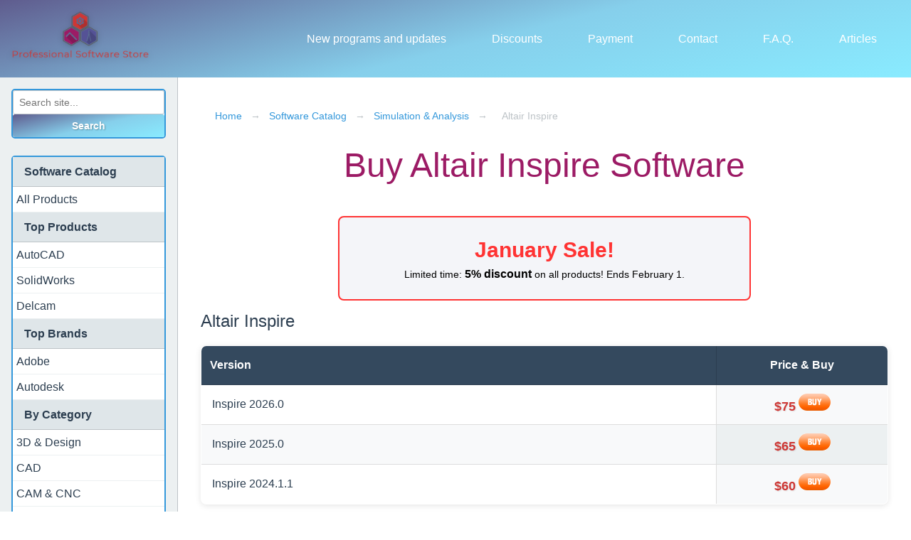

--- FILE ---
content_type: text/html
request_url: https://prosoftstore.com/cad/altair-inspire.html
body_size: 6292
content:
<!DOCTYPE html>
<html lang="en">
<head>
    <meta charset="UTF-8">
    <link rel="apple-touch-icon" sizes="180x180" href="https://prosoftstore.com/images/favicon/apple-touch-icon.png">
    <link rel="icon" type="image/png" sizes="32x32" href="https://prosoftstore.com/images/favicon/favicon-32x32.png">
    <link rel="icon" type="image/png" sizes="16x16" href="https://prosoftstore.com/images/favicon/favicon-16x16.png">
    <link rel="manifest" href="https://prosoftstore.com/images/favicon/site.webmanifest">
    <meta http-equiv="X-UA-Compatible" content="IE=Edge" />
    <meta name="viewport" content="width=device-width, initial-scale=1.0">
    <title>Buy Altair Inspire software - best prices at Prosoftstore</title>
  <meta name="description" content="Buy cheap Altair Inspire software, full version price 45$-75$. Lifetime download. Discounts and sale offers for returning customers">
    <meta name="keywords" content="altair inspire price, buy altair inspire" />
    
    <link rel="canonical" href="https://prosoftstore.com/cad/altair-inspire.html"/>
    
    <link rel="stylesheet" href="https://prosoftstore.com/styles.css">
    <link href="https://prosoftstore.com/product.css" rel="stylesheet" type="text/css">
    
    <script type="text/javascript" src="https://prosoftstore.com/jquery-3.6.0.min.js"></script>
	<script type="text/javascript" src="https://prosoftstore.com/menu.js"></script>
    <script language="JavaScript" type="text/javascript">
        function open_window(link) {
            newWin = window.open(link,'newWin');
            newWin.focus();
        }
    </script>
    
    <script src="//inc.freefind.com/inc/ffse-overlay.min.js" async></script>
    
    <link href="//fonts.googleapis.com/css?family=Federo" rel="stylesheet" type="text/css" />
    
    <script async src="https://www.googletagmanager.com/gtag/js?id=AW-614738781"></script>
<script>
	  window.dataLayer = window.dataLayer || [];
	  function gtag(){dataLayer.push(arguments);}
	  gtag('js', new Date());
	
	  gtag('config', 'AW-614738781');
	</script>
	
	<!-- Global site tag (gtag.js) - Google Analytics -->
	<script async src="https://www.googletagmanager.com/gtag/js?id=UA-172445901-1"></script>
	<script>
	  window.dataLayer = window.dataLayer || [];
	  function gtag(){dataLayer.push(arguments);}
	  gtag('js', new Date());
	
	  gtag('config', 'UA-172445901-1');
	</script>
    <script type="application/ld+json">
  {
    "@context": "https://schema.org",
    "@type": "SoftwareApplication",
    "name": "Altair Inspire",
    "applicationCategory": "Simulation-Driven Design Software",
    "operatingSystem": "Windows 10, Windows 11",
    "description": "Unified simulation-driven design tool integrating geometry modeling, generative design, and manufacturing simulation for rapid concept exploration and performance validation",
    "featureList": [
      "Topology optimization",
      "Structural analysis with SimSolid",
      "Motion simulation and dynamics",
      "PolyNURBS geometry fitting",
      "Direct modeling and editing",
      "Manufacturing process simulation",
      "Automated contact detection",
      "Shape controls and constraints"
    ],
    "aggregateRating": {
      "@type": "AggregateRating",
      "ratingValue": "4.5",
      "ratingCount": "287"
    }
  }
  </script>

  <script type="application/ld+json">
  {
    "@context": "https://schema.org",
    "@type": "WebPage",
    "name": "Buy Altair Inspire software - best prices at Prosoftstore",
    "description": "Buy cheap Altair Inspire software, full version price 45$-75$. Lifetime download. Discounts and sale offers for returning customers",
    "speakable": {
      "@type": "SpeakableSpecification",
      "cssSelector": [".main-content h2", ".pricing-section"]
    },
    "mainEntity": {
      "@type": "ItemList",
      "itemListElement": [
        {
          "@type": "ListItem",
          "position": 1,
          "name": "Product Overview",
          "url": "#product-overview"
        },
        {
          "@type": "ListItem",
          "position": 2,
          "name": "Why Buy Altair Inspire from Prosoftstore?",
          "url": "#why-buy"
        },
        {
          "@type": "ListItem",
          "position": 3,
          "name": "Altair Inspire Key Features",
          "url": "#key-features"
        },
        {
          "@type": "ListItem",
          "position": 4,
          "name": "Altair Inspire Applications",
          "url": "#applications"
        }
      ]
    }
  }
  </script>
</head>
<body>
    <!-- Header -->
    <header class="header">
    <div class="header-container">
        <div class="header-logo">
            <a href="https://prosoftstore.com/">
                <img src="https://prosoftstore.com/images/logo.png" alt="Professional Software Store logo">
            </a>
        </div>
            <nav class="header-nav">
                <ul>
                    <li><a href="https://prosoftstore.com/news.html">New programs and updates</a></li>
                    <li><a href="https://prosoftstore.com/discounts.html">Discounts</a></li>
                    <li><a href="https://prosoftstore.com/pay.htm">Payment</a></li>
                    <li><a href="https://prosoftstore.com/contact.htm">Contact</a></li>
                    <li><a href="https://prosoftstore.com/faq.htm">F.A.Q.</a></li>
                    <li><a href="https://prosoftstore.com/blog/articles.html">Articles</a></li>
                </ul>
            </nav>
        </div>
    </header>

    <!-- Container -->
    <div class="container">
        <!-- Aside Menu -->
        <aside class="aside-menu">
    
    <div class="search-container">
        <form class="search-form" action="https://search.freefind.com/find.html" method="get" accept-charset="utf-8" target="_self">
            <input type="hidden" name="si" value="36011762">
            <input type="hidden" name="pid" value="r">
            <input type="hidden" name="n" value="0">
            <input type="hidden" name="_charset_" value="">
            <input type="hidden" name="bcd" value="÷">
            <input type="text" name="query" class="search-input" placeholder="Search site..."> 
            <input type="submit" value="Search" class="search-button">
        </form>
    </div>
    
    <!-- Mobile toggle for Software Catalog -->
    <input type="checkbox" id="menu-toggle" class="menu-toggle">
    <label for="menu-toggle" class="menu-toggle-label">Software Catalog</label>
    
    <div class="software-catalog">
        <ul class="catalog-menu">
            <li class="group-title">Software Catalog</li>
            <li class="menu-item">
                <a href="https://prosoftstore.com/catalog.html" class="menu-link">All Products</a>
            </li>
            
            <li class="group-title">Top Products</li>
            <li class="menu-item">
                <a href="https://acad.prosoftstore.com/" class="menu-link">AutoCAD</a>
            </li>
            <li class="menu-item">
                <a href="https://solidworks.prosoftstore.com/" class="menu-link">SolidWorks</a>
            </li>
            <li class="menu-item">
                <a href="https://prosoftstore.com/1/delcam.html" class="menu-link">Delcam</a>
            </li>
            
            <li class="group-title">Top Brands</li>
            <li class="menu-item">
                <a href="https://prosoftstore.com/adobecc/" class="menu-link">Adobe</a>
            </li>
            <li class="menu-item">
                <a href="https://prosoftstore.com/1/" class="menu-link">Autodesk</a>
            </li>
            
            <li class="group-title">By Category</li>
            <li class="menu-item">
                <a href="https://prosoftstore.com/3d/" class="menu-link">3D & Design</a>
            </li>
            <li class="menu-item">
                <a href="https://prosoftstore.com/cad/" class="menu-link">CAD</a>
            </li>
            <li class="menu-item">
                <a href="https://prosoftstore.com/cam/" class="menu-link">CAM & CNC</a>
            </li>
            <li class="menu-item">
                <a href="https://prosoftstore.com/cad/electronics-pcb-design.html" class="menu-link">Electronics and PCB Design</a>
            </li>
            <li class="menu-item">
                <a href="https://prosoftstore.com/cad/engineering-math-tools.html" class="menu-link">Engineering & Math Tools</a>
            </li>
            <li class="menu-item">
                <a href="https://prosoftstore.com/cad/simulation-analysis.html" class="menu-link">Simulation and Analysis</a>
            </li>
            <li class="menu-item">
                <a href="https://prosoftstore.com/1/autodesk-suites.html" class="menu-link">Autodesk Suites</a>
            </li>
        </ul>
    </div>
</aside>


        <!-- Main Content -->
        <main class="main-content">
        <!-- Breadcrumbs -->
        <nav class="breadcrumbs" aria-label="Breadcrumb">
            <a href="/">Home</a>
            <span>→</span>
            <a href="https://prosoftstore.com/catalog.html">Software Catalog</a>
            <span>→</span>
            <a href="https://prosoftstore.com/cad/simulation-analysis.html">Simulation & Analysis</a>
            <span>→</span>
            <span>Altair Inspire</span>
        </nav>
            <h1>Buy Altair Inspire Software</h1>
    <p>&nbsp;</p>
	<div class="sale-offer">
    <h2 style="color:#F33"><strong>January Sale!</strong></h2>
    <p>Limited time: <span style="font-size:16px; font-weight:600">5% discount</span> on all products! Ends February 1.</p>
</div>
	<div id="product-versions" class="product-versions-table">
    <h3 class="product-title">Altair Inspire</h3>
    <table border="1" cellspacing="0" cellpadding="1">
        <thead>
            <tr>
                <th>Version</th>
                <th>Price & Buy</th>
            </tr>
        </thead>
        <tbody>
            <tr class="version-row">
              <td>Inspire 2026.0</td>
              <td align="right">
				<form method="POST" action="//prosoftstore.com/order.php" style="display: inline;" onsubmit="this.querySelector('input[name=source_url]').value = window.location.href;">
                        <input type="hidden" name="p" value="Altair Inspire 2026.0">
                        <input type="hidden" name="c" value="$75">
                        <input type="hidden" name="source_url" value="">
                        <button type="submit" style="background: none; border: none; padding: 0; cursor: pointer;">
                            <span class="cost">$75</span>
                            <img src="https://prosoftstore.com/images/b_buy.gif" alt="Buy Altair Inspire 2026.0" border="0" />
                        </button>
                    </form>
				</td>
            </tr>
            <tr class="version-row">
                <td>Inspire 2025.0</td>
                <td align="right">
                    <form method="POST" action="//prosoftstore.com/order.php" style="display: inline;" onsubmit="this.querySelector('input[name=source_url]').value = window.location.href;">
                        <input type="hidden" name="p" value="Altair Inspire 2025.0">
                        <input type="hidden" name="c" value="$65">
                        <input type="hidden" name="source_url" value="">
                        <button type="submit" style="background: none; border: none; padding: 0; cursor: pointer;">
                            <span class="cost">$65</span>
                            <img src="https://prosoftstore.com/images/b_buy.gif" alt="Buy Altair Inspire 2025.0" border="0" />
                        </button>
                    </form>
                </td>
            </tr>
            <tr class="version-row">
                <td>Inspire 2024.1.1</td>
                <td align="right">
                    <form method="POST" action="//prosoftstore.com/order.php" style="display: inline;" onsubmit="this.querySelector('input[name=source_url]').value = window.location.href;">
                        <input type="hidden" name="p" value="Altair Inspire 2024.1.1">
                        <input type="hidden" name="c" value="$60">
                        <input type="hidden" name="source_url" value="">
                        <button type="submit" style="background: none; border: none; padding: 0; cursor: pointer;">
                            <span class="cost">$60</span>
                            <img src="https://prosoftstore.com/images/b_buy.gif" alt="Buy Altair Inspire 2024.1.1" border="0" />
                        </button>
                    </form>
                </td>
            </tr>
            <tr class="version-row">
                <td>Inspire 2023.0</td>
                <td align="right">
                    <form method="POST" action="//prosoftstore.com/order.php" style="display: inline;" onsubmit="this.querySelector('input[name=source_url]').value = window.location.href;">
                        <input type="hidden" name="p" value="Altair Inspire 2023.0">
                        <input type="hidden" name="c" value="$50">
                        <input type="hidden" name="source_url" value="">
                        <button type="submit" style="background: none; border: none; padding: 0; cursor: pointer;">
                            <span class="cost">$50</span>
                            <img src="https://prosoftstore.com/images/b_buy.gif" alt="Buy Altair Inspire 2023.0" border="0" />
                        </button>
                    </form>
                </td>
            </tr>
            <tr class="version-row">
                <td>Inspire 2022.3.1</td>
                <td align="right">
                    <form method="POST" action="//prosoftstore.com/order.php" style="display: inline;" onsubmit="this.querySelector('input[name=source_url]').value = window.location.href;">
                        <input type="hidden" name="p" value="Altair Inspire 2022.3.1">
                        <input type="hidden" name="c" value="$45">
                        <input type="hidden" name="source_url" value="">
                        <button type="submit" style="background: none; border: none; padding: 0; cursor: pointer;">
                            <span class="cost">$45</span>
                            <img src="https://prosoftstore.com/images/b_buy.gif" alt="Buy Altair Inspire 2022.3.1" border="0" />
                        </button>
                    </form>
                </td>
            </tr>
            <tr class="version-row">
                <td>Inspire 2021.2.3</td>
                <td align="right">
                    <form method="POST" action="//prosoftstore.com/order.php" style="display: inline;" onsubmit="this.querySelector('input[name=source_url]').value = window.location.href;">
                        <input type="hidden" name="p" value="Altair Inspire 2021.2.3">
                        <input type="hidden" name="c" value="$45">
                        <input type="hidden" name="source_url" value="">
                        <button type="submit" style="background: none; border: none; padding: 0; cursor: pointer;">
                            <span class="cost">$45</span>
                            <img src="https://prosoftstore.com/images/b_buy.gif" alt="Buy Altair Inspire 2021.2.3" border="0" />
                        </button>
                    </form>
                </td>
            </tr>
        </tbody>
    </table>
</div>

	<p>&nbsp;</p>
    <section>
      <h2 id="product-overview">Product Overview</h2>
      <p>Altair Inspire is a unified simulation-driven design platform for conceptual modeling and performance validation. It combines parametric geometry creation, topology optimization, and structural analysis with integrated motion simulation for desktop workflows targeting design engineers and product developers.</p>
      <p>Altair Inspire provides geometry modeling powered by the Parasolid kernel with direct editing capabilities for rapid design iteration. The platform enables engineers to perform structural analyses using SimSolid or OptiStruct solvers, optimize parts through generative design algorithms, and validate manufacturability early in the development cycle.</p>
    </section>

    <section>
      <h2 id="why-buy">Why Buy Altair Inspire from Prosoftstore?</h2>
      <div class="pricing-section">
        <p>We offer permanent Altair Inspire activation with one-time purchase — professional simulation-driven design software for engineers and analysts without subscription fees. Full functionality included: topology optimization, structural simulation, motion analysis, PolyNURBS geometry, and manufacturing process validation for desktop product development workflows.</p>
        <p>Single payment from $45 to $75, lifetime access, no hidden costs or mandatory renewals. Suitable for independent engineering consulting, small product development teams, freelance design work, and skill development for personal desktop simulation workflows.</p>
      </div>
    </section>

    <section>
      <h2 id="key-features">Altair Inspire Key Features</h2>
      <ul class="enhanced-list">
        <li><strong>Topology Optimization:</strong> Generate optimized material layouts by removing excess mass while meeting structural performance targets and manufacturing constraints for lightweight designs.</li>
        <li><strong>SimSolid Structural Analysis:</strong> Run fast and accurate structural simulations using the integrated SimSolid solver to calculate stress, displacement, and factor of safety without traditional meshing.</li>
        <li><strong>Motion Simulation:</strong> Analyze dynamic behavior of assemblies with motors, actuators, and springs to evaluate forces, torques, and velocities throughout mechanism operation cycles.</li>
        <li><strong>PolyNURBS Geometry Fitting:</strong> Wrap complex optimization results with smooth NURBS surfaces to create manufacturable 3D solids suitable for export to downstream CAD applications.</li>
        <li><strong>Direct Modeling Tools:</strong> Push, pull, and modify geometry interactively using Parasolid-based direct modeling to quickly iterate design spaces and optimization boundaries.</li>
        <li><strong>Manufacturing Simulation Suite:</strong> Validate casting, stamping, extrusion, and additive manufacturing processes with dedicated simulation tools to predict defects and optimize process parameters.</li>
        <li><strong>Automated Contact Detection:</strong> Automatically identify and define contact interactions between assembly components to simulate realistic part behavior under load and motion.</li>
        <li><strong>Shape Controls and Constraints:</strong> Apply symmetry planes, draw directions, and pattern repetition controls to guide optimization algorithms toward manufacturable geometry solutions.</li>
        <li><strong>Results Visualization:</strong> Post-process simulation data with contour plots, isoclipping, and callout probes to identify critical stress concentrations and displacement patterns.</li>
        <li><strong>Assembly Configuration Management:</strong> Suppress and unsuppress components to evaluate multiple design variants and perform what-if analyses without rebuilding model setups.</li>
        <li><strong>Implicit Modeling:</strong> Create complex lattice structures and fluid channels using implicit modeling primitives, Booleans, and morphing operations for advanced geometry creation.</li>
        <li><strong>Multi-Physics Simulation:</strong> Couple structural, thermal, and fluid dynamics analyses to evaluate comprehensive product performance across multiple physical domains.</li>
      </ul>
    </section>

    <section>
      <h2 id="applications">Altair Inspire Applications</h2>
      <table class="comparison-table">
        <thead>
          <tr>
            <th>Industry/Domain</th>
            <th>Typical Applications</th>
          </tr>
        </thead>
        <tbody>
          <tr>
            <td>Industrial Equipment</td>
            <td>Machinery components, structural brackets, custom fixtures, gearbox housings</td>
          </tr>
          <tr>
            <td>Aerospace Components</td>
            <td>Lightweight brackets, mounting hardware, interior panels, drone structures</td>
          </tr>
          <tr>
            <td>Automotive Parts</td>
            <td>Suspension components, engine mounts, chassis brackets, pedal assemblies</td>
          </tr>
          <tr>
            <td>Medical Devices</td>
            <td>Surgical instrument handles, implantable device housings, prosthetic components</td>
          </tr>
          <tr>
            <td>Consumer Products</td>
            <td>Electronic enclosures, sporting equipment, furniture hardware, appliance components</td>
          </tr>
          <tr>
            <td>Mold & Die Design</td>
            <td>Injection mold cores, stamping die supports, EDM electrode holders</td>
          </tr>
          <tr>
            <td>Additive Manufacturing</td>
            <td>Lattice structures, topology-optimized brackets, custom heat exchangers</td>
          </tr>
          <tr>
            <td>Stamping & Forming</td>
            <td>Sheet metal brackets, progressive die components, formed enclosures</td>
          </tr>
        </tbody>
      </table>
    </section>

    <p>Ready to optimize your designs? Select your preferred version from the <strong><a href="#product-versions">table above</a></strong>, click Buy, and start generating lightweight components and validating structural performance.</p>
        </main>
    </div>

    <!-- Footer -->
    <footer class="footer">
        <p><a href="https://prosoftstore.com/contact.htm">Contact&nbsp;Information</a> | <a href="https://prosoftstore.com/faq.htm">F.A.Q.</a> | <a href="https://prosoftstore.com/pay.htm">Payment&nbsp;Information</a> | <a href="https://prosoftstore.com/discounts.html">Discount&nbsp;Rules</a></p>
		<p>Copyright &copy;2025 prosoftstore.com</p>
    </footer>
	
    <!-- Default Statcounter code for Prosoftstore.com
    https://prosoftstore.com -->
    <script type="text/javascript">
    var sc_project=12004896; 
    var sc_invisible=1; 
    var sc_security="d4c49b33"; 
    </script>
    <script type="text/javascript"
    src="https://www.statcounter.com/counter/counter.js"
    async></script>
    <noscript><div class="statcounter"><a title="Web Analytics
    Made Easy - StatCounter" href="https://statcounter.com/"
    target="_blank"><img class="statcounter"
    src="https://c.statcounter.com/12004896/0/d4c49b33/1/"
    alt="Web Analytics Made Easy -
    StatCounter"></a></div></noscript>
    <!-- End of Statcounter Code -->


<!-- Include JavaScript file for Show More functionality -->
<script src="https://prosoftstore.com/show-more-versions.js"></script>
</body>
</html>


--- FILE ---
content_type: text/css
request_url: https://prosoftstore.com/styles.css
body_size: 4534
content:
* {
    margin: 0;
    padding: 0;
    box-sizing: border-box;
}

body {
    font-family: Arial, sans-serif;
    line-height: 1.6;
    color: #333;
}

/* Header Styles */
.header {
    background: linear-gradient(166deg, rgba(95,92,142,1) 0%, rgba(134,207,235,1) 53%, rgba(137,235,255,1) 100%);
    color: white;
    padding: 1rem 0;
    position: relative;
    z-index: 1000;
}

.header-container {
    max-width: 1400px;
    margin: 0 auto;
    padding: 0 1rem;
    display: flex;
    justify-content: space-between;
    align-items: center;
    flex-wrap: wrap;
}

.header-logo {
    flex-shrink: 0;
}

.header-logo img {
    height: 70px; 
    width: auto;
    filter: drop-shadow(0 2px 4px rgba(0,0,0,0.2));
    transition: transform 0.3s ease;
}

.header-logo img:hover {
    transform: scale(1.05);
}

.header-nav {
    flex-grow: 1;
    display: flex;
    justify-content: flex-end;
}

.header-nav ul {
    list-style: none;
    display: flex;
    flex-wrap: wrap;
    margin: 0;
    padding: 0;
}

.header-nav li {
    position: relative;
    margin: 0 1rem;
}

.header-nav a {
    color: white;
    text-decoration: none;
    padding: 0.5rem 1rem;
    display: block;
    transition: background-color 0.3s;
}

.header-nav a:hover {
    transition: transform 0.3s ease;
	transform: scale(1.1);
}

/* Container */
.container {
    display: grid;
    grid-template-columns: 250px 1fr;
    grid-template-areas:
        "aside main"
        "footer footer";
    min-height: 100vh;
    max-width: 1400px;
    margin: 0 auto;
}

/* Search form styles */
.search-container {
    margin-bottom: 1.5rem;
}

.search-form {
    background-color: white;
    border: 2px solid #3498db;
    border-radius: 5px;
/*    padding: 1rem;
    margin-bottom: 1rem;*/
}

.search-input {
    width: 100%;
    padding: 0.5rem;
    border: 1px solid #bdc3c7;
    border-radius: 3px;
    font-size: 0.9rem;
/*    margin-bottom: 0.5rem;*/
    box-sizing: border-box;
}

.search-input:focus {
    outline: none;
    border-color: #3498db;
    box-shadow: 0 0 5px rgba(52, 152, 219, 0.3);
}

.search-button {
    width: 100%;
    padding: 0.5rem;
    background: linear-gradient(166deg, rgba(95,92,142,1) 0%, rgba(134,207,235,1) 53%, rgba(137,235,255,1) 100%);
    color: white;
    border: none;
    border-radius: 3px;
    cursor: pointer;
    font-size: 0.9rem;
    font-weight: bold;
    transition: all 0.3s;
    text-shadow: 1px 1px 2px rgba(0,0,0,0.3);
}

.search-button:hover {
    transform: scale(1.02);
    box-shadow: 0 4px 8px rgba(0,0,0,0.2);
    background: linear-gradient(166deg, rgba(85,82,132,1) 0%, rgba(124,197,225,1) 53%, rgba(127,225,245,1) 100%);
}

/* Aside Menu */
.aside-menu {
    grid-area: aside;
    background-color: #ecf0f1;
    padding: 1rem;
    border-right: 1px solid #bdc3c7;
}

.aside-menu h3 {
    margin-bottom: 1rem;
    color: #2c3e50;
}

.menu-toggle {
    display: none;
}

.menu-toggle-label {
    display: none;
}

.software-catalog {
    background-color: white;
    border: 2px solid #3498db;
    border-radius: 5px;
    overflow: visible;
	position: relative;
}

.catalog-menu {
    list-style: none;
}

.group-title {
    font-weight: bold;
    padding: 0.5rem 1rem;
    background-color: #dfe6e9;
    color: #2c3e50;
    border-bottom: 1px solid #bdc3c7;
/*    margin-top: 1rem;*/
    list-style: none;
}

.group-title:first-child {
    margin-top: 0;
}

.menu-item {
    position: relative;
    list-style: none;
}

.menu-link {
    display: block;
    padding: 5px;
    color: #2c3e50;
    border-bottom: 1px solid #ecf0f1;
    cursor: pointer;
	text-decoration:none;
}

.menu-link:hover {
    background: linear-gradient(166deg, rgba(95,92,142,1) 0%, rgba(134,207,235,1) 53%, rgba(137,235,255,1) 100%);
    color: white;
    text-shadow: 1px 1px 2px rgba(0,0,0,0.3);
}


.submenu {
    list-style: none;
    position: absolute;
    left: calc(100% - 5px);
    top: 0;
    min-width: 300px;
    max-width: 400px;
    background-color: white;
    box-shadow: 2px 0 5px rgba(0,0,0,0.1);
    z-index: 1500;
    border: 1px solid #ddd;
    border-radius: 5px;
    margin-left: 5px;
    overflow-y: auto;
    scrollbar-width: thin; /* Firefox */
    scrollbar-color: rgba(95,92,142,0.5) rgba(134,207,235,0.2); /* Firefox */
    max-height: 70vh;
    opacity: 0;
    pointer-events: none;
    visibility: hidden;
    transition: opacity 0.2s ease-in-out, visibility 0s 0.2s;
}

.submenu-toggle {
    position: absolute;
    left: -9999px;
    opacity: 0;
}


/* scrollbar for Chrome/Edge/Safari */
.submenu::-webkit-scrollbar {
    width: 8px;
}

.submenu::-webkit-scrollbar-track {
    background: rgba(134,207,235,0.2);
    border-radius: 4px;
}

.submenu::-webkit-scrollbar-thumb {
    background-color: rgba(95,92,142,0.5);
    border-radius: 4px;
}

.submenu::-webkit-scrollbar-thumb:hover {
    background-color: rgba(95,92,142,0.7);
}

.submenu::before {
    content: '';
    position: absolute;
    top: 0;
    left: -10px;
    width: 10px;
    height: 100%;
    background: transparent;
}


.submenu li {
    list-style: none;
}

.submenu a {
    display: block;
/*    padding: 12px 16px;*/
	padding: 5px;
    text-decoration: none;
    color: #555;
    border-bottom: 1px solid #ecf0f1;
}

.submenu a:hover {
    background: linear-gradient(166deg, rgba(95,92,142,0.8) 0%, rgba(134,207,235,0.8) 53%, rgba(137,235,255,0.8) 100%);
    color: white;
    text-shadow: 1px 1px 2px rgba(0,0,0,0.3);
}

/* Desktop hover - show submenu on menu-item hover */
.menu-item:hover .submenu, 
.menu-item:focus-within .submenu {
    opacity: 1;
    pointer-events: auto;
    visibility: visible;
    transition-delay: 0s;
}

/* Main Content */
.main-content {
    grid-area: main;
    padding: 2rem;
    background-color: white;
    position: relative;
    z-index: 1;
	line-height: 1.5em;
}

.main-content .px18 {
	font-size:18px;
	color:#60C;
	font-weight:bolder;
}

.main-content .h2-title {
        color: #4AC250;
        font-size: 24px;
        padding-left: 30px;
        background: url('images/e05.gif') left center no-repeat;
        background-size: 21px 21px;
        margin: 25px auto;
        max-width: 90%;
}

/* Hero subheading */
.main-content .hero-subheading {
        font-size: 18px;
        line-height: 1.6;
        color: #333;
        text-align: center;
        margin: 15px auto 25px;
        max-width: 90%;
}

/* Price comparison highlight */
.main-content .price-highlight {
        background: #f0f9f0;
        border-left: 4px solid #4AC250;
        padding: 15px 20px;
        margin: 20px auto;
        max-width: 90%;
        font-size: 16px;
    }
    
.main-content .price-highlight strong {
        color: #4AC250;
        font-size: 18px;
    }

/*.main-content .sale-offer {
	width: 60%;
	max-width: 100%;
	text-align: center;
	margin: 0 auto;
	border: 1px solid #666;
	border-radius: 12px;
	padding: 12px;
	margin-bottom: 20px;
	background-color: rgb(219,220,234,0.3);
}*/

.main-content .sale-offer {
    width: 60%;
    max-width: 100%;
    text-align: center;
    margin: 0 auto 15px;
    border: 2px solid #F33;
    border-radius: 8px;
    padding: 8px 12px;
    background-color: rgb(219,220,234,0.3);
    position: relative;
    overflow: hidden;
}

.sale-offer h2 {
    margin: 0;
    font-size: 18px;
    display: inline-block;
    margin-right: 10px;
}

.sale-offer p {
    margin: 0;
    display: inline-block;
    font-size: 14px;
}

/*.main-content table {
    width: 100%;
    table-layout: fixed;
    border-collapse: collapse;
    }
    
.main-content td:first-child {
    width: 80%;
    }
    
.main-content td:last-child {
    width: 20%;
    }

.main-content td {
	padding: 5px;
}*/

.main-content .prices table {
    width: 100%;
    table-layout: fixed;
    border-collapse: collapse;
    margin: 20px 0;
    font-family: Arial, sans-serif;
    box-shadow: 0 2px 8px rgba(0,0,0,0.1);
    border-radius: 8px;
    overflow: hidden;
}

.main-content .prices td {
    padding: 12px 15px;
    text-align: left;
    vertical-align: middle;
    border: 1px solid #ddd;
    background-color: white;
}

.main-content .prices td:first-child {
    width: 75%;
    color: #2c3e50;
    font-weight: 500;
}

.main-content .prices td:last-child {
    width: 25%;
    background-color: #f8f9fa;
    text-align: center;
}

.main-content .prices tr:nth-child(even) td {
    background-color: #f8f9fa;
}

.main-content .prices tr:nth-child(even) td:last-child {
    background-color: #ecf0f1;
}

.main-content .prices tr:hover td {
    background-color: #e3f2fd;
    transition: background-color 0.3s ease;
}

.main-content .prices tr:hover td:last-child {
    background-color: #bbdefb;
}

/* Main desktop styles for product versions table */
.main-content .product-versions-table .product-title {
    font-size: 24px;
    font-weight: 600;
    color: #2c3e50;
    margin: 0 0 15px 0;
    text-align: left;
    font-family: Arial, sans-serif;
}

.main-content .product-versions-table table {
    width: 100%;
    table-layout: fixed;
    border-collapse: collapse;
    margin: 20px 0;
    font-family: Arial, sans-serif;
    box-shadow: 0 2px 8px rgba(0,0,0,0.1);
    border-radius: 8px;
    overflow: hidden;
}

.main-content .product-versions-table thead th {
    background-color: #34495e;
    color: white;
    font-weight: 600;
    padding: 15px 12px;
    text-align: left;
    border: 1px solid #2c3e50;
}

.main-content .product-versions-table thead th:first-child {
    width: 75%;
}

.main-content .product-versions-table thead th:last-child {
    width: 25%;
    text-align: center;
}

.main-content .product-versions-table td {
    padding: 12px 15px;
    text-align: left;
    vertical-align: middle;
    border: 1px solid #ddd;
    background-color: white;
}

.main-content .product-versions-table td:first-child {
    width: 75%;
    color: #2c3e50;
    font-weight: 500;
}

.main-content .product-versions-table td:last-child {
    width: 25%;
    background-color: #f8f9fa;
    text-align: center;
}

.main-content .product-versions-table tr:nth-child(even) td {
    background-color: #f8f9fa;
}

.main-content .product-versions-table tr:nth-child(even) td:last-child {
    background-color: #ecf0f1;
}

.main-content .product-versions-table tr:hover td {
    background-color: #e3f2fd;
    transition: background-color 0.3s ease;
}

.main-content .product-versions-table tr:hover td:last-child {
    background-color: #bbdefb;
}

/* Show More button styling */
.show-more-btn {
    display: block;
    width: 200px;
    margin: 15px auto;
    padding: 10px 20px;
    background-color: #3498db;
    color: white;
    border: none;
    border-radius: 5px;
    font-size: 14px;
    font-weight: 500;
    cursor: pointer;
    transition: background-color 0.3s ease;
    font-family: Arial, sans-serif;
}

.show-more-btn:hover {
    background-color: #2980b9;
}

.show-more-btn:focus {
    outline: 2px solid #74b9ff;
    outline-offset: 2px;
}

/*End of Show More table styles*/

.main-content .article_table {
    width: 80%;
    border-collapse: collapse;
    margin: 20px auto;
    font-family: Arial, sans-serif;
    box-shadow: 0 2px 8px rgba(0,0,0,0.1);
    border-radius: 8px;
    overflow: hidden;
}

.main-content .article_table th,
.main-content .article_table td {
    padding: 12px 15px;
    text-align: left;
    vertical-align: top;
    border: 1px solid #ddd;
}

.main-content .article_table tr:first-child td {
    background: linear-gradient(166deg, rgba(95,92,142,1) 0%, rgba(134,207,235,1) 53%, rgba(137,235,255,1) 100%);
    color: white;
    font-weight: bold;
    text-align: center;
    font-size: 16px;
    text-shadow: 1px 1px 2px rgba(0,0,0,0.3);
}

.main-content .article_table tr:nth-child(even) {
    background-color: #f8f9fa;
}

.main-content .article_table tr:nth-child(odd) {
    background-color: white;
}

.main-content .article_table tr:hover {
    background-color: #e3f2fd;
    transition: background-color 0.3s ease;
}

.main-content .article_table td:first-child {
    font-weight: bold;
    color: #2c3e50;
    background-color: #ecf0f1;
    width: 20%;
}

.main-content .article_table td:nth-child(2) {
    width: 45%;
}

.main-content .article_table td:nth-child(3) {
    width: 35%;
}

.main-content .cost {
    font-size: 18px;
    font-family: Arial, Helvetica, sans-serif;
    color: rgb(206,55,52);
    font-weight: 600;
    text-shadow: 1px 1px 2px rgba(0,0,0,0.1);
}

.main-content a:has(.cost) {
    text-decoration: none;
    display: inline-flex;
    align-items: center;
    gap: 8px;
    padding: 8px 12px;
    border-radius: 4px;
    transition: all 0.3s ease;
}

.main-content a:has(.cost):hover {
    background-color: rgba(206,55,52,0.1);
    transform: scale(1.02);
}

.main-content a:has(.cost) img {
    transition: transform 0.3s ease;
}

.main-content a:has(.cost):hover img {
    transform: scale(1.1);
}

.main-content h1, h2, h3, h4, h5 {
	font-weight: normal !important;
	font-style: normal !important;
	/*font-family: "Federo", "Lucida Sans Unicode", "Lucida Grande", sans-serif;*/
	line-height: normal;
	margin: 0px;
}
.main-content h1 {
	text-align: center;
	font-size: 3.0em;
	font-weight: 800;
/*	margin: 20px;*/
	color: rgb(156,27,101);
}
.main-content h2 {
	font-size: 1.9em;
	font-weight: 700;
	margin-top: 20px;
	margin-left : 10px;
}
.main-content h3 {
	font-size: 1.65em;
	font-weight: 600;
	margin-top: 20px;
	margin-left : 20px;
}
.main-content h4 {
	font-size: 1.4em;
	font-weight: 500;
	margin-top: 20px;
	margin-left : 30px;
}

.main-content p {
	color : #000000;
	margin-top : 5px;
	padding-bottom : 10px;
	margin-bottom : 5px;
	margin-left : 20px;
	margin-right : 20px;
	font-family : Tahoma,Verdana,Arial;
}
.main-content p a {
    color: #3498db;
    text-decoration: none;
    font-weight: 500;
    transition: all 0.3s ease;
}

.main-content p a:hover {
    color: #2c3e50;
    text-decoration: underline;
}

.main-content li {
	margin-top: 5px;
	margin-left : 40px;
	margin-right : 20px;
}

.main-content ul.articles {
    list-style: none;
    padding: 0;
    margin: 0 20px 20px 20px;
}

.main-content ul.articles li {
    margin: 0;
    padding: 0;
    border-bottom: 1px solid #ecf0f1;
}

.main-content ul.articles li:last-child {
    border-bottom: none;
}

.main-content ul.articles li a {
    display: block;
    padding: 12px 16px;
    color: #3498db; 
    text-decoration: none;
    font-size: 16px;
    line-height: 1.4;
    transition: all 0.3s ease;
    border-left: 3px solid transparent;
    position: relative;
}

.main-content ul.articles li a::before {
    content: "📄"; 
    margin-right: 8px;
    font-size: 14px;
}

.main-content ul.articles li a:hover {
    background: linear-gradient(166deg, rgba(95,92,142,0.1) 0%, rgba(134,207,235,0.1) 53%, rgba(137,235,255,0.1) 100%);
    border-left: 3px solid #3498db;
    color: #2c3e50;
    padding-left: 20px;
}



/*Features styles*/
.main-content .featName {
	font-size: 1.25em;
	padding-left: 20px;
	font-weight:500;
}

/*.main-content .cost {
	font-size: 18px;
	font-family: Arial, Helvetica, sans-serif;
	color: rgb(206,55,52);
	font-weight:500;
}

.main-content a:has(.cost) {
    text-decoration: none;
}*/

.main-content .floatdd {
    float: right;
    border: none;
    padding: 10px 10px 50px;
    border-radius: 4px;
    max-width: 60%;
    box-sizing: border-box;
}

.main-content .floatdd img {
    max-width: 100%; 
    height: auto; 
    width: auto;
}

/* Footer */
.footer {
    grid-area: footer;
    background: linear-gradient(166deg, rgba(95,92,142,1) 0%, rgba(134,207,235,1) 53%, rgba(137,235,255,1) 100%);
    color: white;
    text-align: center;
    padding: 1rem;
}

.footer a{
	color: white;
	text-decoration:none;
}

/* Mobile Styles */
@media screen and (max-width: 768px) {
	html, body {
        width: 100%;
        max-width: 100%;
        overflow-x: hidden;
    }	
    
	.header {
        width: 100%;
        max-width: 100%;
    }
	
	.header-container {
        flex-direction: column;
        text-align: center;
		max-width: 100%;
        width: 100%;
    }
    
    .header-logo {
        margin-bottom: 1rem;
    }
    
    .header-logo img {
        height: 60px;
		max-width: 100%;
    }
	
	.header-nav {
        overflow-x: hidden;
        padding: 0 0.5rem;
		width: 100%;
        justify-content: center;
		display: none;
    }
	
	.header-nav a {
		padding: 0rem;
	}

    .header-nav ul {
        flex-direction: column;
        align-items: center;
    }

    .header-nav li {
        margin: 0.2rem 0;
		text-align: center;
    }

    .container {
        grid-template-columns: 1fr;
        grid-template-areas:
            "aside"
            "main"
            "footer";
        max-width: 100%;
        margin: 0;
        width: 100%;
    }

    .aside-menu {
        border-right: none;
        border-bottom: 1px solid #bdc3c7;
		padding: 1rem;
        display: flex;
        flex-direction: column;
        gap: 1rem;
    }
	
	
    .aside-menu h3 {
        margin-bottom: 0;
    }
   
    
    .menu-toggle-label {
        margin: 0;
    }
    
    .aside-menu > * {
        margin-bottom: 0;
    }
    
    .menu-toggle-label {
        display: block;
        background: linear-gradient(166deg, rgba(95,92,142,0.8) 0%, rgba(134,207,235,0.8) 53%, rgba(137,235,255,0.8) 100%);
    	color: white;
    	text-shadow: 1px 1px 2px rgba(0,0,0,0.3);
        padding: 1rem;
        cursor: pointer;
        border-radius: 5px;
        text-align: center;
        font-weight: bold;
    }

    .software-catalog {
        display: none;
    }

    .menu-toggle:checked + .menu-toggle-label + .software-catalog {
        display: block;
    }

    /* Disable desktop hover in mobile */
    .menu-item:hover > .submenu {
        display: none;
    }
	
	.menu-item {
        margin-bottom: 0;
    }

    /* Mobile submenu styles */
    .submenu {
        display: none;
        position: static;
        min-width: auto;
        max-width: 100%;
        box-shadow: none;
        background-color: #f8f9fa;
        margin-left: 0;
        padding-left: 1rem;
        max-height: none;
        opacity: 1;
        pointer-events: auto;
        visibility: visible;
    }

    /* Show submenu when checkbox is checked */
    .submenu-toggle:checked + .menu-link + .submenu {
        display: block;
    }

    .menu-link::after {
        content: " ▼";
        float: right;
    }

/* Mobile styles for search */

    
    .search-form {
        padding: 0;
    }
    
    .search-input,
    .search-button {
        font-size: 1rem;
        padding: 0.6rem;
    }

    .main-content {
        padding: 1rem;
        font-size: 16px;
        box-sizing: border-box;
    }
	
	.main-content table {
        font-size: 12px;
    }
    
    .main-content td {
        padding: 6px 4px;
    }
    
    .main-content td:first-child {
        width: 65%;
    }
    
    .main-content td:last-child {
        width: 35%;
    }
	
	.main-content .article_table {
        width: 100%;
        font-size: 14px;
        margin: 10px 0;
    }
    
    .main-content .article_table th,
    .main-content .article_table td {
        padding: 8px 6px;
        word-wrap: break-word;
    }
    
    .main-content .article_table td:first-child {
        width: 25%;
    }
    
    .main-content .article_table td:nth-child(2) {
        width: 40%;
    }
    
    .main-content .article_table td:nth-child(3) {
        width: 35%;
    }
    
    .main-content .cost {
        font-size: 14px;
    }
	
	.main-content .prices table {
        font-size: 14px;
        margin: 10px 0;
    }
    
    .main-content .prices td {
        padding: 8px 6px;
        word-wrap: break-word;
    }
    
    .main-content .prices td:first-child {
        width: 70%;
    }
    
    .main-content .prices td:last-child {
        width: 30%;
    }
	
	/* Mobile responsive styles for Show More in tables*/
    .main-content .product-versions-table .product-title {
        font-size: 20px;
        margin: 0 0 10px 0;
    }
    
    .main-content .product-versions-table table {
        font-size: 14px;
        margin: 10px 0;
    }
    
    .main-content .product-versions-table thead th {
        padding: 10px 8px;
        font-size: 13px;
    }
    
    .main-content .product-versions-table td {
        padding: 8px 6px;
        word-wrap: break-word;
    }
    
    .main-content .product-versions-table td:first-child {
        width: 70%;
    }
    
    .main-content .product-versions-table td:last-child {
        width: 30%;
    }
	/*End of Mobile table styles*/
    
    .show-more-btn {
        width: 180px;
        font-size: 13px;
        padding: 8px 16px;
    }
    
    .main-content .cost {
        font-size: 16px;
    }
    
    .main-content a:has(.cost) {
        flex-direction: column;
        gap: 4px;
        padding: 6px 8px;
    }
	
	.main-content h1 {
        font-size: 1.8em;
    }
    
    .main-content h2 {
        font-size: 1.4em;
    }
    
    .main-content h3 {
        font-size: 1.2em;
    }
	
	.main-content .sale-offer {
        width: 95%;
        padding: 6px 8px;
    }
    .main-content .sale-offer h2 {
        font-size: 16px;
        display: block;
        margin-right: 0;
        margin-bottom: 4px;
    }
    
    .main-content .sale-offer p {
        font-size: 12px;
        display: block;
    }
	
	.main-content ul.articles li a {
        font-size: 14px;
        padding: 10px 12px;
    }
    
    .main-content ul.articles li a:hover {
        padding-left: 16px;
    }
	
	.main-content .floatdd {
        float: none;
        display: block;
        margin: 0 auto 1rem auto;
        padding: 10px 0 20px 0;
        text-align: center; /* Center content inside */
    }
    
    .main-content .floatdd img {
        max-width: 100% !important;
        height: auto !important;
        width: auto !important; /* Override any fixed width */
        display: block;
    }
	
}

@media screen and (max-width: 480px) {
    .main-content .prices table {
        font-size: 12px;
    }
	
	.main-content .article_table {
        font-size: 12px;
    }
    
    .main-content .article_table th,
    .main-content .article_table td {
        padding: 6px 4px;
    }
}
	
/* --- Styles for Enhanced Visual Content Structure (v3 - High Specificity) --- */

/* 
 * Container for the feature cards. 
 * Using !important to override conflicting styles from older stylesheets.
*/
.main-content .features-container {
    display: flex !important; /* This is the key fix */
    flex-wrap: wrap;
    gap: 1.5rem;
    margin: 2rem 0;
    padding: 0 20px;
    justify-content: center;
}

/* Styles for an individual feature card */
.main-content .feature-card {
    flex: 1 1 280px;
    max-width: 400px;
    background-color: #f8f9fa;
    border: 1px solid #e9ecef;
    border-radius: 8px;
    padding: 1.5rem;
    text-align: center;
    box-shadow: 0 4px 8px rgba(0,0,0,0.05);
    transition: transform 0.3s ease, box-shadow 0.3s ease;
}

.main-content .feature-card:hover {
    transform: translateY(-5px);
    box-shadow: 0 6px 12px rgba(0,0,0,0.1);
}

.main-content .feature-card h3 {
    font-size: 1.25em;
    margin-bottom: 0.75rem;
    color: #2c3e50;
}

.main-content .feature-card p {
    font-size: 1em;
    color: #333;
    margin: 0;
}

/* 
 * Styles for the highlighted FAQ block.
 * Using a more specific selector to ensure styles apply correctly.
*/
.main-content .faq-block {
    background-color: #ecf0f1;
    border-radius: 8px;
    padding: 1.5rem 2rem;
    margin: 3rem 20px;
    border-left: 5px solid #3498db;
}

.main-content .faq-block h2 {
    margin-top: 0;
    margin-left: 0;
    padding-bottom: 1rem;
    border-bottom: 1px solid #bdc3c7;
}

.main-content .faq-block h3 {
    margin-left: 0;
}

.main-content .faq-block p {
    margin-left: 0;
    margin-right: 0;
}

/* Enhanced mobile styles for the new blocks */
@media screen and (max-width: 768px) {
    .main-content .features-container {
        padding: 0 10px;
        gap: 1rem;
    }
    .main-content .faq-block {
        margin: 2rem 10px;
        padding: 1rem 1.5rem;
    }
}

/* New styles for Related Items */

.related-tools{
  margin: 3rem 0 2rem;
  padding: 1rem 1.5rem;
  background:#f5f7fa;
  border:1px solid #dfe3e8;
  border-radius:6px;
}
.related-title{
  font-size:1.25rem;
  margin:0 0 0.75rem;
  color:#1a2d44;
}
.related-list{
  list-style:none;
  margin:0;
  padding:0;
  display:flex;
  flex-wrap:wrap;
  flex-direction:column;
  gap:0.75rem;
}
.related-list li{
  flex:1 1 30%;
}
.related-list a{
  display:block;
  padding:0.6rem 0.8rem;
  background:#ffffff;
  border:1px solid #e1e5ea;
  border-radius:4px;
  text-decoration:none;
  color:#0a4b8d;
  transition:background 0.2s ease;
}
.related-list a:hover{
  background:#e8f3ff;
}
@media(max-width:600px){
  .related-list li{flex:1 1 100%;}
}

/* End of Related Items styles */

/* Enhanced Table Styles */
.comparison-table {
width: 90%;
margin: 2rem auto;
border-collapse: collapse;
font-family: Arial, sans-serif;
box-shadow: 0 4px 15px rgba(0,0,0,0.1);
border-radius: 12px;
overflow: hidden;
background: white;
}
.comparison-table th {
background: linear-gradient(135deg, #667eea 0%, #764ba2 100%);
color: white;
padding: 1rem;
text-align: left;
font-weight: 600;
text-shadow: 1px 1px 2px rgba(0,0,0,0.3);
}
.comparison-table td {
padding: 0.75rem 1rem;
border-bottom: 1px solid #e9ecef;
vertical-align: top;
}
.comparison-table tr:nth-child(even) {
background-color: #f8f9ff;
}
.comparison-table tr:hover {
background-color: #e8f2ff;
transition: background-color 0.3s ease;
}
/* Enhanced List Styles */
.enhanced-list {
list-style: none;
padding: 0;
margin: 1.5rem 20px;
}
.enhanced-list li {
position: relative;
padding: 0.75rem 0 0.75rem 2.5rem;
margin: 0;
border-bottom: 1px solid #f0f0f0;
transition: all 0.3s ease;
}
.enhanced-list li:before {
content: "\2713";
position: absolute;
left: 0;
top: 0.75rem;
width: 1.5rem;
height: 1.5rem;
background: linear-gradient(135deg, #667eea 0%, #764ba2 100%);
color: white;
border-radius: 50%;
display: flex;
align-items: center;
justify-content: center;
font-weight: bold;
font-size: 0.8rem;
}
.enhanced-list li:hover {
background-color: #f8f9ff;
padding-left: 3rem;
}
/* Lazy Load Video Styles */
.video-container {
position: relative;
width: 100%;
max-width: 600px;
margin: 2rem auto;
border-radius: 8px;
overflow: hidden;
box-shadow: 0 4px 12px rgba(0,0,0,0.1);
cursor: pointer;
}
.video-thumbnail {
width: 100%;
height: auto;
display: block;
}
.play-button-overlay {
position: absolute;
top: 50%;
left: 50%;
transform: translate(-50%, -50%);
width: 80px;
height: 80px;
background: rgba(0,0,0,0.7);
border-radius: 50%;
display: flex;
align-items: center;
justify-content: center;
transition: all 0.3s ease;
}
.play-button-overlay:hover {
background: rgba(0,0,0,0.9);
transform: translate(-50%, -50%) scale(1.1);
}
.play-icon {
width: 30px;
height: 30px;
fill: white;
}
/* Infographic Styles */
.infographic-container {
text-align: center;
margin: 2rem auto;
max-width: 800px;
}
.infographic-container img {
max-width: 100%;
height: auto;
border-radius: 8px;
box-shadow: 0 4px 12px rgba(0,0,0,0.1);
}
/* Featured Snippets Optimization */
.snippet-block {
background: #f8f9ff;
border-left: 4px solid #667eea;
padding: 1rem 1.5rem;
margin: 1.5rem 20px;
border-radius: 0 8px 8px 0;
}

/*Breadcrumbs*/
.breadcrumbs {
    margin: 0 20px 20px 20px;
    padding: 10px 0;
    font-size: 14px;
    color: #666;
}

.breadcrumbs a {
    color: #3498db;
    text-decoration: none;
    font-weight: 500;
}

.breadcrumbs a:hover {
    color: #2c3e50;
    text-decoration: underline;
}

.breadcrumbs span {
    margin: 0 8px;
    color: #bdc3c7;
}
@media screen and (max-width: 768px) {
    .breadcrumbs {
        margin: 0 10px 15px 10px;
        font-size: 13px;
    }
}
/* Table of Contents Navigation */
.table-of-contents {
    background: #f8f9ff;
    border: 2px solid #667eea;
    border-radius: 8px;
    padding: 1.5rem;
    margin: 2rem 20px;
    max-width: 800px;
}

.table-of-contents h2 {
    margin: 0 0 1rem 0;
    font-size: 1.2rem;
    color: #333;
}

.table-of-contents ul {
    list-style: none;
    padding: 0;
    margin: 0;
}

.table-of-contents li {
    margin: 0.5rem 0;
}

.table-of-contents a {
    color: #667eea;
    text-decoration: none;
    font-weight: 500;
    transition: color 0.2s ease;
}

.table-of-contents a:hover {
    color: #764ba2;
    text-decoration: underline;
}

/* Commercial Intro Block */
.main-content .commercial-intro {
    background: linear-gradient(135deg, #fff8e1 0%, #fff3cd 100%);
    border-left: 5px solid #ff9800;
    border-radius: 0 8px 8px 0;
    padding: 1.25rem 1.75rem;
    margin: 1.5rem 20px;
    box-shadow: 0 3px 10px rgba(255, 152, 0, 0.15);
}

.main-content .commercial-intro p {
    margin: 0;
    padding: 0;
    font-size: 1.05em;
    line-height: 1.6;
    color: #333;
}

.main-content .commercial-intro strong {
    color: #e65100;
    font-weight: 600;
}

/* Mobile styles */
@media screen and (max-width: 768px) {
    .main-content .commercial-intro {
        padding: 1rem 1.25rem;
        margin: 1rem 10px;
        font-size: 0.95em;
    }
    
    .main-content .commercial-intro p {
        font-size: 1em;
    }
}

@media screen and (max-width: 480px) {
    .main-content .commercial-intro {
        padding: 0.875rem 1rem;
        margin: 0.75rem 10px;
    }
    
    .main-content .commercial-intro p {
        font-size: 0.95em;
    }
}

/* Pricing Section Block */
.main-content .pricing-section {
    background: linear-gradient(135deg, #fff8e1 0%, #fff3cd 100%);
    border-left: 5px solid #ff9800;
    border-radius: 0 8px 8px 0;
    padding: 1.25rem 1.75rem;
    margin: 1.5rem 20px;
    box-shadow: 0 3px 10px rgba(255, 152, 0, 0.15);
}

.main-content .pricing-section p {
    margin: 0;
    padding: 0;
    font-size: 1.05em;
    line-height: 1.6;
    color: #333;
}

.main-content .pricing-section strong {
    color: #e65100;
    font-weight: 600;
}

/* Mobile styles */
@media screen and (max-width: 768px) {
    .main-content .pricing-section {
        padding: 1rem 1.25rem;
        margin: 1rem 10px;
        font-size: 0.95em;
    }
    
    .main-content .pricing-section p {
        font-size: 1em;
    }
}

@media screen and (max-width: 480px) {
    .main-content .pricing-section {
        padding: 0.875rem 1rem;
        margin: 0.75rem 10px;
    }
    
    .main-content .pricing-section p {
        font-size: 0.95em;
    }
}

--- FILE ---
content_type: text/css
request_url: https://prosoftstore.com/product.css
body_size: 476
content:
@charset "utf-8";
/* CSS Document */

.product-form {
	display: flex; 
	flex-direction: column;

	justify-content:space-around;
	margin: 50px 0;
}

.product-form .image {
   display: flex;
   justify-content:center;
}

.product-form img {
   display: block;
   width:calc( 50% - 40px);
   padding: 20px;
}

.product-card {
	display: flex;
	justify-content: space-between;
	flex-direction: row;
	align-items: center;
	align-content: space-around;
   margin-bottom: 20px;
   padding: 12px;
   font-family: "Open Sans";
   border: 1px solid #666;
   border-radius: 12px;
}



.product-container {
	display: flex; 
	flex-wrap: wrap;
}

.product-item {
	display: flex;
	justify-content: space-between;
	flex-direction: column;
   width: 200px;
   text-align: center;
   margin: 0 auto;
   margin-bottom: 20px;
   border: 1px solid #666;
   border-radius: 12px;
   padding: 12px;
   /*background: white;*/
   background: #fafafa;
   font-family: "Open Sans";
   
}

.product-item img {
   display: block;
   width: 100%;
}

.product-list {
   /*background: #fafafa;*/
   padding: 15px 0;
}
.product-list h3 {
   font-size: 24px;
   font-weight: 700;
   color: #1F86DE;
   margin: 0 0 10px 0;
}
.product-list .price {
   font-size: 22px;
   color: #DA0008;
   display: block;
   margin-bottom: 12px;
   padding-bottom: 5px;
   font-weight:700;
}
.product-list .button {
   text-decoration: none;
   display: inline-block;
   padding: 0 12px;
   
}


.product-order-name {
   display: flex;
   align-items: baseline;
   justify-content: space-between;
   padding: 0;
   color: rgb(85,82,150);
   font-size: 24px;
   font-weight: 600;
}
.product-order-name h3 {
	font-family: "Open Sans";
   font-size: 24px;
   font-weight: 900;
   /*color: #1F86DE;*/
   margin: 0;
}

.product-order-name p {
	font-family: "Open Sans";
   font-size: 20px;
   font-weight: 400;
   margin: 0;
   padding: 0 10px;
}

.product-order-price {
	display: flex;
   align-items: baseline;
   justify-content: space-between;
   padding: 0;
}

.product-order-price .price {
   font-size: 20px;
   color: rgb(206,55,52);
   /*color: #DA0008;*/
   /*display: block;*/
   /*margin-bottom: 12px;
   padding-bottom: 5px;*/
   font-weight:700;
}
.product-order-price .button {
   text-decoration: none;
   /*display: inline-block;*/
   margin: 0 0 0 40px;
	height: 50px;
	cursor: pointer;
	display: flex;
    align-items: center;
    justify-content: center;
	font-size: 20px;
	font-weight:900;
	border: none;
	border-radius: 12px;
	padding: 0 20px;
	background-color: rgb(255,115,23);
}

.product-order-price .button a{
	text-decoration: none;	
	color: rgb(255,255,255);
}

.product-order-price .button img{
	display: block;
	width: 100%;
}

.product-order-price .button:hover {
	box-shadow: 0 0 2px 1px rgba(0, 140, 186, 0.5);
}


@media only screen and (min-width: 0px) and (max-width: 768px) {
	.product-card {
		flex-wrap:wrap;
	}
	
	.product-form {
		flex-wrap:wrap;
	}
	
	.product-order-price {
		flex-wrap:wrap;
		justify-content: center;
		margin-top: 20px;
		margin-left: auto;
	}
	
	.product-form img {
		width: 100%;
	}
}

/*CSS for Drop-Down menu product listing*/
/*body {
      font-family: Arial, sans-serif;
    }*/
	
    .dropdown {
      position: relative;
      display: inline-block;
	  padding: 2px;
	  border: 1px;
    }

   .dropdown-content {
      display: none;
      position: absolute;
      background-color: #f9f9f9;
      box-shadow: 0 8px 16px rgba(0, 0, 0, 0.2);
      z-index: 1;
	  right: 0; /* Change left to right */
    }
	
	.dropdown-content .menu-item:hover {
      background-color: #ddd;
    }

    .dropdown:hover .dropdown-content {
      display: block;
	  right: 0; /* Adjust right property to position the dropdown content */
    }

/*    .menu-item {
      width: 200px;
	  padding: 10px;
      cursor: pointer;
      white-space: normal;
      overflow: hidden;
      text-overflow: ellipsis;
      display: flex;
      justify-content: space-between;
    }*/

/*    .menu-item:hover {
      background-color: #ddd;
    }

    .buy-button {
      margin-top: 10px;
      padding: 8px 40px;
      background-color: #4CAF50;
      color: white;
      border: none;
      border-radius: 4px;
      cursor: pointer;
      pointer-events: none;
    }

    .buy-button.active {
      pointer-events: auto;
    }
	
	.popup {
      display: none;
      position: fixed;
      background-color: #f1f1f1;
      padding: 10px;
      border: 1px solid #ccc;
      border-radius: 4px;
      z-index: 1;
    }*/

--- FILE ---
content_type: text/javascript
request_url: https://prosoftstore.com/show-more-versions.js
body_size: 66
content:
/**
 * Show More Versions Script
 * Automatically detects tables with more than 3 rows and adds show/hide functionality
 */
document.addEventListener('DOMContentLoaded', function() {
    
    // Find all product version tables
    const versionTables = document.querySelectorAll('.product-versions-table');
    
    versionTables.forEach(function(container) {
        const table = container.querySelector('table tbody');
        if (!table) return;
        
        const rows = table.querySelectorAll('.version-row');
        const totalRows = rows.length;
        
        // Only add show more functionality if more than 3 rows
        if (totalRows <= 3) return;
        
        // Create show more button
        const showMoreBtn = document.createElement('button');
        showMoreBtn.className = 'show-more-btn';
        showMoreBtn.textContent = 'Show More Versions';
        showMoreBtn.setAttribute('aria-expanded', 'false');
        
        // Insert button after table
        const tableElement = container.querySelector('table');
        tableElement.insertAdjacentElement('afterend', showMoreBtn);
        
        // Initially hide rows after the 3rd one
        let isExpanded = false;
        hideExtraRows();
        
        // Add click event to toggle visibility
        showMoreBtn.addEventListener('click', function() {
            if (isExpanded) {
                hideExtraRows();
            } else {
                showAllRows();
            }
        });
        
        function hideExtraRows() {
            rows.forEach(function(row, index) {
                if (index >= 3) {
                    row.style.display = 'none';
                }
            });
            showMoreBtn.textContent = `Show More Versions (${totalRows - 3} more)`;
            showMoreBtn.setAttribute('aria-expanded', 'false');
            isExpanded = false;
        }
        
        function showAllRows() {
            rows.forEach(function(row) {
                row.style.display = '';
            });
            showMoreBtn.textContent = 'Show Less';
            showMoreBtn.setAttribute('aria-expanded', 'true');
            isExpanded = true;
        }
    });
});
// JavaScript Document